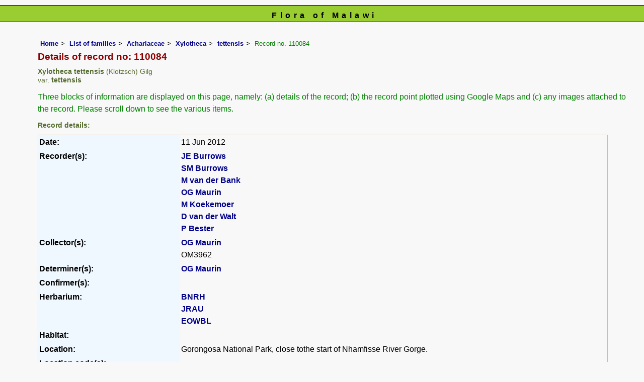

--- FILE ---
content_type: text/html; charset=UTF-8
request_url: https://www.malawiflora.com/speciesdata/species-record.php?record_id=110084
body_size: 9560
content:
<!DOCTYPE html>
<html lang="en">
<head><!-- Google tag (gtag.js) -->
<script async src="https://www.googletagmanager.com/gtag/js?id=G-H0W4J642Z2"></script>
<script>
  window.dataLayer = window.dataLayer || [];
  function gtag(){dataLayer.push(arguments);}
  gtag('js', new Date());

  gtag('config', 'G-H0W4J642Z2');
</script><title>Flora of Malawi: Individual record no: 110084: Xylotheca tettensis</title>
<meta charset="utf-8">
<meta name="description"
content="A web site containing information about the Flora of Malawi">

<meta name="author" content="Mark Hyde">
<meta name="viewport" content="width=device-width, initial-scale=1">
<link href="https://cdn.jsdelivr.net/npm/bootstrap@5.3.3/dist/css/bootstrap.min.css" rel="stylesheet" integrity="sha384-QWTKZyjpPEjISv5WaRU9OFeRpok6YctnYmDr5pNlyT2bRjXh0JMhjY6hW+ALEwIH" crossorigin="anonymous">
<!-- Google maps script based on one by August Li at: http://augustli.wordpress.com/2010/08/01/displaying-markers-in-google-maps-api/
-->

<style type="text/css">
	#map {width:100%; max-width: 640px; height:640px; border:0px; padding:0; margin: 0 5px 0 0;}
</style>
			
<link rel="stylesheet" type="text/css" href="../css/mal.css">
<link rel="icon" type="image/x-icon" href="../favicons/mal-icon.png">

<meta name="viewport"
content="width=device-width, initial-scale=1.0, user-scalable=no">
<script src="https://maps.googleapis.com/maps/api/js?v=3&key=AIzaSyAf9F3z1tGKN9iJyo57FIEyD7wu-hJBy6E"></script>

	  	
<script type="text/javascript">
		//<![CDATA[

		//Sample code written by August Li and amended by MAH
		//var icon = new google.maps.MarkerImage("https://maps.google.com/mapfiles/ms/micons/blue.png",
		var icon = new google.maps.MarkerImage('../components/google-marker-blue.png',
				   new google.maps.Size(32, 32), 
				   new google.maps.Point(0, 0),
				   new google.maps.Point(16, 32));
		var shadow = new google.maps.MarkerImage('../components/google-marker-shadow.png',
      // The shadow image is larger in the horizontal dimension
      // while the position and offset are the same as for the main image.
					new google.maps.Size(59, 32),
					new google.maps.Point(0,0),
					new google.maps.Point(16, 32));

	  
		var center = null;
		var map = null;
		var currentPopup;
		var bounds = new google.maps.LatLngBounds();
		function addMarker(lat, lng, info) {
			var pt = new google.maps.LatLng(lat, lng);
			bounds.extend(pt);
			var marker = new google.maps.Marker({
				position: pt,
				icon: icon,
				map: map,
				shadow: shadow,
			});
			var popup = new google.maps.InfoWindow({
				content: info,
				maxWidth: 300
			});
			google.maps.event.addListener(marker, "click", function() {
				if (currentPopup != null) {
					currentPopup.close();
					currentPopup = null;
				}
				popup.open(map, marker);
				currentPopup = popup;
			});
			google.maps.event.addListener(popup, "closeclick", function() {
				map.panTo(center);
				currentPopup = null;
			});
		}
			function initMap() {
				map = new google.maps.Map(document.getElementById("map"), {
					center: new google.maps.LatLng(-13.40,34.00),
					zoom: 4,
					gestureHandling: "greedy",
					mapTypeId: google.maps.MapTypeId.HYBRID,
					mapTypeControl: true,
					mapTypeControlOptions: {
						style: google.maps.MapTypeControlStyle.HORIZONTAL_BAR
					},
					navigationControl: true,
					navigationControlOptions: {
						style: google.maps.NavigationControlStyle.ZOOM_PAN
					},
					

  
				});	
		addMarker(-18.634100, 34.807790, 'Species name: <strong>Xylotheca tettensis var. tettensis</strong><br>QDS: <strong>1834D2</strong><br>Location: <strong>Gorongosa National Park,  close tothe start of Nhamfisse River Gorge.</strong><br>Date: <strong>2012-06-11</strong><br>');
center = bounds.getCenter();
}
//]]>
</script>


</head>
<body onload="initMap()" style="margin:0px; border:0px; padding:0px;">

<div id="Header">Flora of Malawi</div>

<div class="container-fluid">
  <div class="row">
    <div class="col">
<div class="indent">


<ul class="breadcrumb">
  <li><a href="../index.php">Home</a></li>
  <li><a href="index.php">List of families</a></li>
  <li><a href="family.php?family_id=300">Achariaceae</a></li>
	<li><a href="genus.php?genus_id=973">Xylotheca</a></li>
  <li><a href="species.php?species_id=175790">tettensis</a></li>
    <li>Record no. 110084</li>
</ul>

<h1>Details of record no: 110084</h1><h2>Xylotheca tettensis<span class="author"> (Klotzsch) Gilg</span><br> <span class="author">var.</span> tettensis<span class="author"> </span></h2><p>Three blocks of information are displayed on this page, namely: (a) details of the record; (b) the record point plotted using Google Maps and (c) any images attached to the record. Please scroll down to see the various items.</p>

<h2>Record details: </h2>
<table class="small85 keytable2" width="95%" cellpadding="2"
cellspacing="4" summary="Individual record details">

<tr>
<td class="backcolor"><strong>Date:</strong>

</td><td>11 Jun 2012</td></tr><tr><td class="backcolor wid25"><strong>Recorder(s):</strong></td><td><a href="person-display.php?person_id=10" title="Information about this recorder">JE Burrows</a><br><a href="person-display.php?person_id=11" title="Information about this recorder">SM Burrows</a><br><a href="person-display.php?person_id=449" title="Information about this recorder">M van der Bank</a><br><a href="person-display.php?person_id=450" title="Information about this recorder">OG Maurin</a><br><a href="person-display.php?person_id=734" title="Information about this recorder">M Koekemoer</a><br><a href="person-display.php?person_id=818" title="Information about this recorder">D van der Walt</a><br><a href="person-display.php?person_id=920" title="Information about this recorder">P Bester</a><br></td></tr><tr><td class="backcolor wid25"><strong>Collector(s):</strong></td><td><a href="person-display.php?person_id=450" title="Information about this collector">OG Maurin</a> <br>
OM3962</td> </tr>
<tr><td class="backcolor wid25"><strong>Determiner(s):</strong></td><td><a href="person-display.php?person_id=450" title="Information about this determiner">OG Maurin</a> <br>
</td> </tr>
<tr><td class="backcolor wid25"><strong>Confirmer(s):</strong></td><td></td> </tr>
<tr><td class="backcolor wid25"><strong>Herbarium:</strong></td><td><a href="herbarium-display.php?herbarium_id=42" title="Information about this herbarium">BNRH</a> <br>
<a href="herbarium-display.php?herbarium_id=48" title="Information about this herbarium">JRAU</a> <br>
<a href="herbarium-display.php?herbarium_id=50" title="Information about this herbarium">EOWBL</a> <br>
</td></tr>

<tr>
<td class="backcolor"><strong>Habitat:</strong>
</td>
<td> </td>
</tr>

<tr>
<td class="backcolor"><strong>Location:</strong>
</td>
<td> Gorongosa National Park,  close tothe start of Nhamfisse River Gorge.</td>
</tr>


<tr>
<td class="backcolor"><strong>Location code(s):</strong>
</td>
<td> </td>
</tr>

<tr>
<td class="backcolor"><strong>Outing code:</strong>
</td>

<td></td>
</tr>

<tr>
<td class="backcolor"><strong>Planted code:</strong></td>
<td>Not planted </td></tr><tr>
<td class="backcolor"><strong>Country:</strong>
</td>
<td> Mozambique</td>
</tr>

<tr>
<td class="backcolor"><strong>Quarter Degree Square:</strong>
</td>
<td> 1834D2 </td>
</tr>

<tr>
<td class="backcolor"><strong>Grid reference:</strong>
</td>
<td> </td>
</tr>

<tr>
<td class="backcolor"><strong>FZ divisions:</strong>
</td>
<td> MS
</td>
</tr>
<tr>
<td class="backcolor"><strong>Altitude (metres):</strong>
</td>
<td> 191</td>
</tr>


<tr>
<td class="backcolor"><strong>Notes:</strong>
</td>
<td> UJ DNA No. UJ09269</td>
</tr>

<tr>
<td class="backcolor"><strong>Latitude, Longitude: </strong>
</td>
<td> -18.634100, 34.807790</td>
</tr>

<tr>
<td class="backcolor"><strong>Location Accuracy Code:</strong>
</td>
<td> 6</td>
</tr>

</table>

<h2>Map of species record</h2>
<div id="map"></div><!-- End of image section -->



<ul class="breadcrumb">
  <li><a href="../index.php">Home</a></li>
  <li><a href="index.php">List of families</a></li>
  <li><a href="family.php?family_id=300">Achariaceae</a></li>
	<li><a href="genus.php?genus_id=973">Xylotheca</a></li>
  <li><a href="species.php?species_id=175790">tettensis</a></li>
    <li>Record no. 110084</li>
</ul>
</div><!-- Close "indent" div here -->

 </div> <!-- close col -->

</div> <!-- close row -->
 </div> <!-- close container-fluid -->

<hr>
<div class="tiny"><strong>Copyright: 

Mark Hyde, Bart Wursten, Petra Ballings and Meg Coates Palgrave, 2014-26</strong><br><br>
<strong>Hyde, M.A., Wursten, B.T.,  Ballings, P. &  Coates Palgrave, M.</strong> 
<strong>(2026)</strong>. <em>Flora of Malawi: Individual record no: 110084: Xylotheca tettensis.</em> <br>https://www.malawiflora.com/speciesdata/species-record.php?record_id=110084, retrieved 18 January 2026<br><br>Site software last modified: 18 October 2025 12:29pm (GMT +2)<br><a href="../terms.php">Terms of use</a><br>
</div> <script src="https://cdn.jsdelivr.net/npm/bootstrap@5.3.3/dist/js/bootstrap.bundle.min.js" integrity="sha384-YvpcrYf0tY3lHB60NNkmXc5s9fDVZLESaAA55NDzOxhy9GkcIdslK1eN7N6jIeHz" crossorigin="anonymous"></script> 
 
 
</body>
</html>
